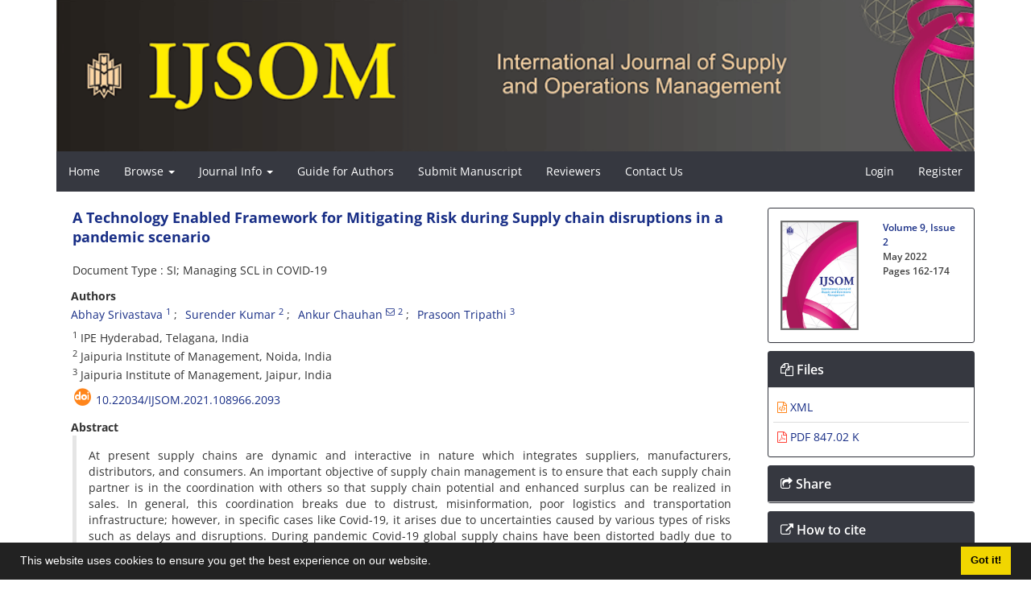

--- FILE ---
content_type: text/html; charset=UTF-8
request_url: http://www.ijsom.com/article_2871.html
body_size: 78343
content:
            <!DOCTYPE html>
<!--[if IE 8]>			<html class="ie ie8"> <![endif]-->
<!--[if IE 9]>			<html class="ie ie9"> <![endif]-->
<!--[if gt IE 9]><!-->	<html> <!--<![endif]-->
	<head>
		<meta charset="utf-8" />
		<title>A Technology Enabled Framework for Mitigating Risk during Supply chain disruptions in a pandemic scenario</title>

		<!-- favicon -->
		<link rel="shortcut icon" type="image/ico" href="./data/ijsom/coversheet/favicon.ico" />

		<!-- mobile settings -->
		<meta name="viewport" content="width=device-width, maximum-scale=1, initial-scale=1, user-scalable=0" />
		<!--[if IE]><meta http-equiv='X-UA-Compatible' content='IE=edge,chrome=1'><![endif]-->

		<!-- user defined metatags -->
					<meta name="keywords" content="Supply Chain Management,Pandemic,Disruption,Risk Mitigation,Multi-Criteria Decision Making" />
					<meta name="description" content="At present supply chains are dynamic and interactive in nature which integrates suppliers, manufacturers, distributors, and consumers. An important objective of supply chain management is to ensure that each supply chain partner is in the coordination with others so that supply chain potential and enhanced surplus can be realized in sales. In general, this coordination breaks due to distrust, misinformation, poor logistics and transportation infrastructure; however, in specific cases like Covid-19, it arises due to uncertainties caused by various types of risks such as delays and disruptions. During pandemic Covid-19 global supply chains have been distorted badly due to multiple lockdowns and country specific decisions to contain the spread of coronavirus. For dealing with such pandemic situation in future, we have learned and proposed some of the strategies from literature and practice that a supply chain manager can think of to minimize supply chain disruptions during a pandemic. These supply chain strategies include Resilience, Outsourcing/Offshoring, Agility, and Digitalization. For helping in decision making to the practitioners, we have applied Best Worst Method (BWM) to evaluate these strategies during pandemic times and found that Digitalization strategy (0.574) has been most differentiating among the proposed four strategies in a pandemic scenario; whereas, Outsourcing/Offshoring strategy is most hampered/ineffective during such times." />
					<meta name="title" content="A Technology Enabled Framework for Mitigating Risk during Supply chain disruptions in a pandemic scenario" />
					<meta name="googlebot" content="NOODP" />
					<meta name="citation_title" content="A Technology Enabled Framework for Mitigating Risk during Supply chain disruptions in a pandemic scenario" />
					<meta name="citation_author" content="Srivastava, Abhay" />
					<meta name="citation_author_institution" content="IPE Hyderabad, Telagana, India" />
					<meta name="citation_author" content="Kumar, Surender" />
					<meta name="citation_author_institution" content="Jaipuria Institute of Management, Noida, India" />
					<meta name="citation_author" content="Chauhan, Ankur" />
					<meta name="citation_author_institution" content="Jaipuria Institute of Management, Noida, India" />
					<meta name="citation_author" content="Tripathi, Prasoon" />
					<meta name="citation_author_institution" content="Jaipuria Institute of Management, Jaipur, India" />
					<meta name="citation_abstract" content="At present supply chains are dynamic and interactive in nature which integrates suppliers, manufacturers, distributors, and consumers. An important objective of supply chain management is to ensure that each supply chain partner is in the coordination with others so that supply chain potential and enhanced surplus can be realized in sales. In general, this coordination breaks due to distrust, misinformation, poor logistics and transportation infrastructure; however, in specific cases like Covid-19, it arises due to uncertainties caused by various types of risks such as delays and disruptions. During pandemic Covid-19 global supply chains have been distorted badly due to multiple lockdowns and country specific decisions to contain the spread of coronavirus. For dealing with such pandemic situation in future, we have learned and proposed some of the strategies from literature and practice that a supply chain manager can think of to minimize supply chain disruptions during a pandemic. These supply chain strategies include Resilience, Outsourcing/Offshoring, Agility, and Digitalization. For helping in decision making to the practitioners, we have applied Best Worst Method (BWM) to evaluate these strategies during pandemic times and found that Digitalization strategy (0.574) has been most differentiating among the proposed four strategies in a pandemic scenario; whereas, Outsourcing/Offshoring strategy is most hampered/ineffective during such times." />
					<meta name="citation_id" content="2871" />
					<meta name="citation_publication_date" content="2022/05/01" />
					<meta name="citation_date" content="2022-05-01" />
					<meta name="citation_journal_title" content="International Journal of Supply and Operations Management" />
					<meta name="citation_issn" content="2383-1359" />
					<meta name="citation_volume" content="9" />
					<meta name="citation_issue" content="2" />
					<meta name="citation_firstpage" content="162" />
					<meta name="citation_lastpage" content="174" />
					<meta name="citation_publisher" content="Kharazmi University" />
					<meta name="citation_doi" content="10.22034/ijsom.2021.108966.2093" />
					<meta name="DC.Identifier" content="10.22034/ijsom.2021.108966.2093" />
					<meta name="citation_abstract_html_url" content="http://www.ijsom.com/article_2871.html" />
					<meta name="citation_pdf_url" content="http://www.ijsom.com/article_2871_3a270b4b9e317c2efebfbe1951eb2bef.pdf" />
					<meta name="DC.Title" content="A Technology Enabled Framework for Mitigating Risk during Supply chain disruptions in a pandemic scenario" />
					<meta name="DC.Source" content="International Journal of Supply and Operations Management" />
					<meta name="DC.Date" content="01/05/2022" />
					<meta name="DC.Date.issued" content="2022-05-01" />
					<meta name="DC.Format" content="application/pdf" />
					<meta name="DC.Contributor" content="Srivastava, Abhay" />
					<meta name="DC.Contributor" content="Kumar, Surender" />
					<meta name="DC.Contributor" content="Chauhan, Ankur" />
					<meta name="DC.Contributor" content="Tripathi, Prasoon" />
					<meta name="og:title" content="A Technology Enabled Framework for Mitigating Risk during Supply chain disruptions in a pandemic scenario" />
					<meta name="og:description" content="At present supply chains are dynamic and interactive in nature which integrates suppliers, manufacturers, distributors, and consumers. An important objective of supply chain management is to ensure that each supply chain partner is in the coordination with others so that supply chain potential and enhanced surplus can be realized in sales. In general, this coordination breaks due to distrust, misinformation, poor logistics and transportation infrastructure; however, in specific cases like Covid-19, it arises due to uncertainties caused by various types of risks such as delays and disruptions. During pandemic Covid-19 global supply chains have been distorted badly due to multiple lockdowns and country specific decisions to contain the spread of coronavirus. For dealing with such pandemic situation in future, we have learned and proposed some of the strategies from literature and practice that a supply chain manager can think of to minimize supply chain disruptions during a pandemic. These supply chain strategies include Resilience, Outsourcing/Offshoring, Agility, and Digitalization. For helping in decision making to the practitioners, we have applied Best Worst Method (BWM) to evaluate these strategies during pandemic times and found that Digitalization strategy (0.574) has been most differentiating among the proposed four strategies in a pandemic scenario; whereas, Outsourcing/Offshoring strategy is most hampered/ineffective during such times." />
					<meta name="og:url" content="http://www.ijsom.com/article_2871.html" />
		
		<!-- WEB FONTS : use %7C instead of | (pipe) -->
		<link href="./themes/base/front/assets/css/social-icon-font.css" rel="stylesheet" type="text/css" />

		<!-- CORE CSS -->
		<link href="./themes/base/front/assets/plugins/bootstrap/css/bootstrap.min.css?v=0.02" rel="stylesheet" type="text/css" />
		<link href="./themes/old/front/assets/css/header.css?v=0.05" rel="stylesheet" type="text/css" />
		<link href="./themes/old/front/assets/css/footer.css" rel="stylesheet" type="text/css" />
		<link href="./inc/css/essentials.css?v=0.2" rel="stylesheet" type="text/css" />
		<link href="./inc/css/cookieconsent.min.css" rel="stylesheet" type="text/css" />
		<link href="./inc/css/print.css" rel="stylesheet" type="text/css" media="print"/>
		<!-- RTL CSS -->
		
					<link href="./themes/base/front/assets/plugins/bootstrap/css/bootstrap-ltr.min.css" rel="stylesheet" type="text/css"  />
			<link href=" ./themes/base/front/assets/css/gfonts-OpenSans.css" rel="stylesheet" type="text/css" />
				<link href="./themes/old/front/assets/css/accordian.css" rel="stylesheet" type="text/css" />
		<link href="./themes/base/front/assets/css/academicons.min.css" rel="stylesheet" type="text/css" />


		<!-- user defined metatags-->
		<meta name="google-site-verification" content="UlbWpwabckk_wTgRmzoJCVPEYKnomtCLcftujpXdou4" />		<link href="./data/ijsom/coversheet/stl_front.css?v=0.31" rel="stylesheet" type="text/css" />
		<link href="./data/ijsom/coversheet/stl.css" rel="stylesheet" type="text/css" />
		
		<!-- Feed-->
		<link rel="alternate" type="application/rss+xml" title="RSS feed" href="ju.rss" />
		<script type="text/javascript" src="./themes/base/front/assets/plugins/jquery/jquery.min.js?v=0.5"></script>
		<script type="text/javascript" src="./inc/js/common.js?v=0.1"></script>
		<script type="text/javascript" src="./inc/js/jquery/cookieconsent.min.js"></script>
		

		<!-- Extra Style Scripts -->
		
		<!-- Extra Script Scripts -->
									<script src="inc/js/article.js?v=0.31" type="text/javascript" ></script>
						</head>
	<body class="ltr len">
		<div class="container" id="header">
			<div class="row">
				<div class="col-xs-12 text-center">
								<img src="./data/ijsom/coversheet/head_en.jpg" class="img-responsive text-center" style="display:-webkit-inline-box; width: 100%;" >
								</div>
			</div>
		</div>

		<div class="container">
		<div class="row">

			<div class="col-xs-12 col-lg-12  col-md-12 text-center">
			<nav class="navbar navbar-default noborder nomargin noradius" role="navigation">
            <div class="container-fluid nopadding" >
              <div class="navbar-header" style="background: #FFFFFF;">
                <button type="button" class="navbar-toggle" data-toggle="collapse" data-target="#bs-example-navbar-collapse-1">
                  <span class="sr-only">Toggle navigation</span>
                  <span class="icon-bar"></span>
                  <span class="icon-bar"></span>
                  <span class="icon-bar"></span>
                </button>
                <!-- <a class="navbar-brand" href="#">Brand</a> -->
              </div>

              <!-- Collect the nav links, forms, and other content for toggling -->
              <div class="collapse navbar-collapse nopadding" id="bs-example-navbar-collapse-1">
                <ul class="nav navbar-nav">
								<li><a href="././"> Home</a></li>
							<li class="dropdown">
                    <a href="" class="dropdown-toggle" data-toggle="dropdown">Browse <b class="caret"></b></a>
                    <ul class="dropdown-menu">
											<li><a href="./?_action=current">Current Issue</a></li>
					<li class="divider margin-bottom-6 margin-top-6"></li>						<li><a href="./browse?_action=issue">By Issue</a></li>
					<li class="divider margin-bottom-6 margin-top-6"></li>						<li><a href="./browse?_action=author">By Author</a></li>
					<li class="divider margin-bottom-6 margin-top-6"></li>						<li><a href="./browse?_action=subject">By Subject</a></li>
					<li class="divider margin-bottom-6 margin-top-6"></li>						<li><a href="./author.index">Author Index</a></li>
					<li class="divider margin-bottom-6 margin-top-6"></li>						<li><a href="./keyword.index">Keyword Index</a></li>
					                    </ul>
				</li>
							<li class="dropdown">
                    <a href="" class="dropdown-toggle" data-toggle="dropdown">Journal Info <b class="caret"></b></a>
                    <ul class="dropdown-menu">
											<li><a href="./journal/about">About Journal</a></li>
					<li class="divider margin-bottom-6 margin-top-6"></li>						<li><a href="./journal/aim_scope">Aims and Scope</a></li>
					<li class="divider margin-bottom-6 margin-top-6"></li>						<li><a href="./journal/editorial.board">Editorial Board</a></li>
					<li class="divider margin-bottom-6 margin-top-6"></li>						<li><a href="./journal/process?ethics">Publication Ethics</a></li>
					<li class="divider margin-bottom-6 margin-top-6"></li>						<li><a href="./journal/indexing">Indexing and Abstracting</a></li>
					<li class="divider margin-bottom-6 margin-top-6"></li>						<li><a href="./journal/links">Related Links</a></li>
					<li class="divider margin-bottom-6 margin-top-6"></li>						<li><a href="./journal/faq">FAQ</a></li>
					<li class="divider margin-bottom-6 margin-top-6"></li>						<li><a href="./journal/process">Peer Review Process</a></li>
					<li class="divider margin-bottom-6 margin-top-6"></li>						<li><a href="./journal/metrics">Journal Metrics</a></li>
					<li class="divider margin-bottom-6 margin-top-6"></li>						<li><a href="./news">News</a></li>
					                    </ul>
				</li>
							<li><a href="./journal/authors.note"> Guide for Authors</a></li>
							<li><a href="./author"> Submit Manuscript</a></li>
							<li><a href="./reviewer?_action=info"> Reviewers</a></li>
							<li><a href="./journal/contact.us"> Contact Us</a></li>
						</ul>
			<ul class="nav navbar-nav navbar-right nomargin">
				                	<li><a href="./contacts">Login</a></li>
                	<li><a href="./contacts?_action=signup">Register</a></li>
                				</ul>
              </div>
              <!-- /.navbar-collapse -->
            </div>
            <!-- /.container-fluid -->
          </nav>
			</div>
		</div>
	</div>
	<!--  MAIN SECTION -->

	<div class="container" >
	<div id="dv_main_cnt">



 <section class="no-cover-box">

        <div class="row">

            <!-- CENTER -->
            <div class="col-lg-9 col-md-9 col-sm-8" id="dv_artcl">

                <!-- Current Issue -->
                <div>
                <h1 class="margin-bottom-20 size-18 ltr"><span class="article_title bold"> <a href="./article_2871_3a270b4b9e317c2efebfbe1951eb2bef.pdf" target="_blank">A Technology Enabled Framework for Mitigating Risk during Supply chain disruptions in a pandemic scenario</a></span></h1>
                    <div>
                        
                        
                            <div class="margin-bottom-3">
                                                            </div>

                                                            <p class="margin-bottom-3">Document Type : SI; Managing SCL in COVID-19</p>
                            
                        
                                                    <p class="padding-0" style="margin:12px -2px 0 -2px"><strong>Authors</strong></p>

                            <ul class="list-inline list-inline-seprator margin-bottom-6 ltr">
                                                                    <li class="padding-3">
                                        <a href="./?_action=article&amp;au=124321&amp;_au=Abhay++Srivastava">Abhay  Srivastava</a>

                                        
                                        
                                                                                    <sup><a href="#aff1" >1</a></sup>                                                                            </li>
                                                                    <li class="padding-3">
                                        <a href="./?_action=article&amp;au=124322&amp;_au=Surender++Kumar">Surender  Kumar</a>

                                        
                                        
                                                                                    <sup><a href="#aff2" >2</a></sup>                                                                            </li>
                                                                    <li class="padding-3">
                                        <a href="./?_action=article&amp;au=124247&amp;_au=Ankur++Chauhan">Ankur  Chauhan</a>

                                                                                    <sup><a href="mailto:chauhan.ankur29@gmail.com" data-toggle="tooltip" data-placement="bottom" title="Email to Corresponding Author"><i class="fa fa-envelope-o" ></i></a></sup>
                                        
                                        
                                                                                    <sup><a href="#aff2" >2</a></sup>                                                                            </li>
                                                                    <li class="padding-3">
                                        <a href="./?_action=article&amp;au=124323&amp;_au=Prasoon++Tripathi">Prasoon  Tripathi</a>

                                        
                                        
                                                                                    <sup><a href="#aff3" >3</a></sup>                                                                            </li>
                                                            </ul>

                                                            <p class="margin-bottom-3 ltr" id="aff1">
                                                                            <sup>1</sup>
                                                                        IPE Hyderabad, Telagana, India                                </p>
                                                            <p class="margin-bottom-3 ltr" id="aff2">
                                                                            <sup>2</sup>
                                                                        Jaipuria Institute of Management, Noida, India                                </p>
                                                            <p class="margin-bottom-3 ltr" id="aff3">
                                                                            <sup>3</sup>
                                                                        Jaipuria Institute of Management, Jaipur, India                                </p>
                            
                                                                            <div class="margin-bottom-3 ltr" id="ar_doi" title="DOI"><i class="ai ai-doi size-25 text-orange"></i> <span dir="ltr"><a href="https://dx.doi.org/10.22034/ijsom.2021.108966.2093">10.22034/ijsom.2021.108966.2093</a></span></div>
                        
                        
                            <p  style="margin:12px -2px 0 -2px"><strong>Abstract</strong></p>
                            <div class="padding_abstract justify ltr">At present supply chains are dynamic and interactive in nature which integrates suppliers, manufacturers, distributors, and consumers. An important objective of supply chain management is to ensure that each supply chain partner is in the coordination with others so that supply chain potential and enhanced surplus can be realized in sales. In general, this coordination breaks due to distrust, misinformation, poor logistics and transportation infrastructure; however, in specific cases like Covid-19, it arises due to uncertainties caused by various types of risks such as delays and disruptions. During pandemic Covid-19 global supply chains have been distorted badly due to multiple lockdowns and country specific decisions to contain the spread of coronavirus. For dealing with such pandemic situation in future, we have learned and proposed some of the strategies from literature and practice that a supply chain manager can think of to minimize supply chain disruptions during a pandemic. These supply chain strategies include Resilience, Outsourcing/Offshoring, Agility, and Digitalization. For helping in decision making to the practitioners, we have applied Best Worst Method (BWM) to evaluate these strategies during pandemic times and found that Digitalization strategy (0.574) has been most differentiating among the proposed four strategies in a pandemic scenario; whereas, Outsourcing/Offshoring strategy is most hampered/ineffective during such times.</div>

                        
                        
                        
                                                    <p class="padding-0" style="margin:12px -2px 0 -2px"><strong>Keywords</strong></p>

                            <ul class="block list-inline list-inline-seprator margin-bottom-6 ltr">
                                                                    <li class="padding-3">
                                        <a class="tag_a" href="./?_action=article&amp;kw=102141&amp;_kw=Supply+Chain+Management" >Supply Chain Management</a>
                                    </li>
                                                                    <li class="padding-3">
                                        <a class="tag_a" href="./?_action=article&amp;kw=106277&amp;_kw=Pandemic" >Pandemic</a>
                                    </li>
                                                                    <li class="padding-3">
                                        <a class="tag_a" href="./?_action=article&amp;kw=106278&amp;_kw=Disruption" >Disruption</a>
                                    </li>
                                                                    <li class="padding-3">
                                        <a class="tag_a" href="./?_action=article&amp;kw=106279&amp;_kw=Risk+Mitigation" >Risk Mitigation</a>
                                    </li>
                                                                    <li class="padding-3">
                                        <a class="tag_a" href="./?_action=article&amp;kw=106211&amp;_kw=Multi-Criteria+Decision+Making" >Multi-Criteria Decision Making</a>
                                    </li>
                                                            </ul>
                        
                                            </div>

                    <hr>

                    
                    
                    
                                                                                    

                                        	<div class="page_break"></div>
            			<div class="panel">
                            <div class="panel-heading card-header">
                                <h4 class="panel-title ">
                                    <a  data-toggle="collapse" data-parent="#accordions" href="#collapsesRef"><i class="fa fa-plus"></i> References</a>
                                </h4>
                            </div>
                            <div id="collapsesRef" class="panel-collapse collapse">
                                <div class="panel-body justify">
                                                                        <div class="padding-3 margin-top-3 ltr justify">Abadi, F., Sahebi, I., Arab, A., Alavi, A., and Karachi, H. (2018). Application of best-worst method in evaluation of medical tourism development strategy. <em>Decision Science Letters</em>, Vol. <em>7</em>(1), pp. 77-86.
</div>                                                                                                                <div class="padding-3 margin-top-3 ltr justify">Ahmad, W. N. K. W., Rezaei, J., Sadaghiani, S., and Tavasszy, L. A. (2017). Evaluation of the external forces affecting the sustainability of oil and gas supply chain using Best Worst Method. <em>Journal of Cleaner Production</em>, Vol. 153, pp.242-252.
</div>                                                                                                                <div class="padding-3 margin-top-3 ltr justify">Ahmadi, H.B., Kusi-Sarpong, S. and Rezaei, J. (2017). Assessing the social sustainability of supply chains using Best-Worst Method, <em>Resources</em>, <em>Conservation and Recycling</em>, Vol. 126, pp. 99-106.
</div>                                                                                                                <div class="padding-3 margin-top-3 ltr justify">Akter S, Wamba SF, Gunasekaran A, Dubey R, Childe SJ (2016) How to improve firm performance using big data analytics capability and business strategy alignment? <em>International Journal of Production Economics</em>, Vol. 182, pp.113&ndash;131.
</div>                                                                                                                <div class="padding-3 margin-top-3 ltr justify">Askarifar, K., Motaffef, Z., and Aazaami, S. (2018). An investment development framework in Iran's seashores using TOPSIS and best-worst multi-criteria decision making methods. <em>Decision Science, Letters</em>, Vol. <em>7</em>(1), pp. 55-64.
</div>                                                                                                                <div class="padding-3 margin-top-3 ltr justify">Baghalian, A., Rezapour, S., and Farahani, R. Z. (2013). Robust supply chain network design with service level against disruption and demand uncertainties: A real-life case. <em>European Journal of Operational Research</em>, Vol. 227(1), pp. 199-215..
</div>                                                                                                                <div class="padding-3 margin-top-3 ltr justify">Beske, P., Land, A., and Seuring, S. (2014). Sustainable supply chain management practices and dynamic capabilities in the food industry: A critical analysis of the literature. <em>International Journal of Production Economics</em>, Vol. 152, pp. 131-143.
</div>                                                                                                                <div class="padding-3 margin-top-3 ltr justify">Bhattacharya, S. (2020), Dealing with global supply chain breaks, Business Times (Singapore), 11-11. Research Collection Lee Kong Chian School of Business, Available at: https://ink.library.smu.edu.sg/lkcsb_research/6562.
</div>                                                                                                                <div class="padding-3 margin-top-3 ltr justify">Biswas S, Sen J (2016) A Proposed Architecture for Big Data Driven Supply Chain Analytics. <em>International Journal of Supply Chain Management</em>, pp.1&ndash;24.
</div>                                                                                                                <div class="padding-3 margin-top-3 ltr justify">Bradenburg, M., Govindan, K., Sarkis, J., and Seuring, S. (2014). Quantitative models for sustainable supply chain management: Developments and directions. European Journal of Operational Research, Vol. 233(2), pp. 299-312.
</div>                                                                                                                <div class="padding-3 margin-top-3 ltr justify">Cao, E., Wan, C., and Lai, M. (2013). Coordination of a supply chain with one manufacturer and multiple competing retailers under simultaneous demand and cost disruptions, <em>International Journal of Production Economics</em>, Vol. 141(1), pp. 425- 433.
</div>                                                                                                                <div class="padding-3 margin-top-3 ltr justify">Chauhan, A., Kaur, H., Yadav, S., and Jakhar, S. K. (2020). A hybrid model for investigating and selecting a sustainable supply chain for agri-produce in India.&nbsp;<em>Annals of Operations Research</em>,&nbsp;Vol. 290(1), pp. 621-642.
</div>                                                                                                                <div class="padding-3 margin-top-3 ltr justify">Chopra, S. and M.S. Sodhi (2014) &ldquo;Reducing the Risk of Supply Chain Disruptions&rdquo; <em>MIT Sloan Management Review</em> Spring, pp. 73-80.
</div>                                                                                                                <div class="padding-3 margin-top-3 ltr justify">Christopher, M. (2016) Logistics and Supply Chain Management (5th Edition) Pearson.
</div>                                                                                                                <div class="padding-3 margin-top-3 ltr justify">Christopher, M. and Holweg, M. (2011) &ldquo;Supply Chain 2.0: Managing Supply Chains in the Era of Turbulence&rdquo; <em>International Journal of Physical Distribution and Logistics Management, </em>Vol. 41(1), pp 63-82.
</div>                                                                                                                <div class="padding-3 margin-top-3 ltr justify">Christopher, M. and Peck, H (2004) &ldquo;Building the Resilient Supply Chain&rdquo;, <em>International Journal of Logistics Management, </em>Vol. 15(2), pp. 1-13.
</div>                                                                                                                <div class="padding-3 margin-top-3 ltr justify">Dubey, R., Gunasekaran, A., and Childe, S. J. (2015). The design of a responsive sustainable supply chain network under uncertainty. <em>International Journal of Advanced Manufacturing Technology</em>, 80(1&ndash;4), pp. 427&ndash;445.
</div>                                                                                                                <div class="padding-3 margin-top-3 ltr justify">Faisal, M.N., Banwet, D.K. and Shankar, R. (2006), ―Mapping supply chains on risk and customer sensitivity dimensions‖, <em>Industrial Management &amp; Data Systems</em>, Vol. 106(5-6), pp. 878-95.
</div>                                                                                                                <div class="padding-3 margin-top-3 ltr justify">Fan H, Cheng TCE, Li G, Lee PKC (2016) The Effectiveness of Supply Chain Risk Information Processing Capability: An Information Processing Perspective. IEEE <em>Transactions on Engineering Management, </em>Vol. 63(4), pp. 414&ndash;425.
</div>                                                                                                                <div class="padding-3 margin-top-3 ltr justify">Fan H, Li G, Sun H, Cheng T (2017). An information processing perspective on supply chain risk management: Antecedents, mechanism, and consequences. <em>International Journal of Production Economics, </em>Vol. 185, pp. 63&ndash;75.
</div>                                                                                                                <div class="padding-3 margin-top-3 ltr justify">Fine, C.H. Clock Speed: Wining industry control in the age of temporary advantage. Reading, M.A: Perseus Books, 1998.
</div>                                                                                                                <div class="padding-3 margin-top-3 ltr justify">Ghaffari, S., Arab, A., Nafari, J., and Manteghi, M. (2017). Investigation and evaluation of key success factors in technological innovation development based on BWM. <em>Decision Science Letters</em>, Vol. 6(3), pp. 295-306.
</div>                                                                                                                <div class="padding-3 margin-top-3 ltr justify">Ghosh D (2015) Big Data in Logistics and Supply Chain Management - A rethinking step. 2015 <em>International Symposium on Advanced Computing and Communication</em> (lSACC ).
</div>                                                                                                                <div class="padding-3 margin-top-3 ltr justify">Goh RSM, Wang Z, Yin X, Fu X, Ponnambalam L, Lu S, Li X (2013) Risk Visibility Supply chain visualization with risk management and real-time monitoring. In: IEEE <em>International Conference on Automation Science and Engineering (CASE),</em> 2013: 17 - 20 Aug. 2013, Madison, WI, USA. IEEE, Piscataway, NJ, pp. 207&ndash;212.
</div>                                                                                                                <div class="padding-3 margin-top-3 ltr justify">G&uuml;ller M, Koc E, Hegmanns T, Henke M, Noche B (2015) A Simulation-based Decision Support Framework for the Real-time Supply Chain Risk Management. <em>International Journal of Advanced Logistics</em>, Vol. 4(1), pp.17&ndash;26.
</div>                                                                                                                <div class="padding-3 margin-top-3 ltr justify">Gurumurthy, A., Soni, G., Prakash, S. and Badhotiya, G. K. (2013), Review on Supply Chain Management Research: An Indian Perspective<em>‖, IIM Kozhikode Society &amp; Management Review</em>, Vol. 2(1), pp. 1-19.
</div>                                                                                                                <div class="padding-3 margin-top-3 ltr justify">Haren, P., and Simchi-Levi, D. (2020). &lsquo;How Coronavirus could impact the global supply chain by mid-March&rsquo;<em>. Harvard Business Review</em>. Retrieved May 13, 2020, from https://hbr.org/2020/ 02/how-coronavirus-could-impact-the-global-supply-chain-bymid-march.
</div>                                                                                                                <div class="padding-3 margin-top-3 ltr justify">Hillman M, Keltz H (2007) Managing Risk in the Supply Chain - A Quantitative Study. http://www.scrlc.com/articles/AMR Managing Risk.pdf. Accessed 27 December 2016.
</div>                                                                                                                <div class="padding-3 margin-top-3 ltr justify">Ho W, Zheng T, Yildiz H, Talluri S (2015) Supply chain risk management: a literature review. <em>International Journal of Production Research</em>, Vol. 53(16), pp. 5031&ndash;5069.
</div>                                                                                                                <div class="padding-3 margin-top-3 ltr justify">Hopkin, P. (2014). Fundamentals of risk management: Understanding, evaluating and implementing effective risk management. London, UK: Kogan Page.
</div>                                                                                                                <div class="padding-3 margin-top-3 ltr justify">Ittmann HW (2015). The impact of big data and business analytics on supply chain management. <em>Journal of Transport and Supply Chain Management</em>, Vol. 9(1), pp. 1-9.
</div>                                                                                                                <div class="padding-3 margin-top-3 ltr justify">Ivanov D (2019) Disruption tails and revival policies: a simulation analysis of supply chain design and production-ordering systems in the recovery and post-disruption periods. Comput Ind Eng, Vol. 127:558&ndash;570. https ://doi.org/10.1016/j.cie.2018.10.043.
</div>                                                                                                                <div class="padding-3 margin-top-3 ltr justify">Ivanov D (2020).&nbsp; Predicting the impacts of epidemic outbreaks on global supply chains: a simulation-based analysis on the coronavirus outbreak (COVID-19/SARS-CoV-2) case. Transp Res Part E. https ://doi.org/10.1016/j.tre.2020.10192 2.
</div>                                                                                                                <div class="padding-3 margin-top-3 ltr justify">Ivanov D, Dolgui A (2020) Viability of intertwined supply networks: extending the supply chain resilience angles towards survivability. A position paper motivated by COVID-19 outbreak. <em>International Journal of Production Research</em>. https ://doi.org/10.1080/00207 543.2020.17507 27.
</div>                                                                                                                <div class="padding-3 margin-top-3 ltr justify">Ivanov, D. (2019). Disruption tails and revival policies: A simulation analysis of supply chain design and production-ordering systems in the recovery and post-disruption periods. Computers &amp; Industrial Engineering, Vol. 127, pp. 558&ndash;570.
</div>                                                                                                                <div class="padding-3 margin-top-3 ltr justify">Ivanov, D. (2020). Viable supply chain model: integrating agility, resilience and sustainability perspectives. Lessons from and thinking beyond the COVID-19 pandemic. Annals of Operations Research. https://doi.org/10.1007/s10479-020-03640-6.
</div>                                                                                                                <div class="padding-3 margin-top-3 ltr justify">Ji, G., C. Zhu. (2008). Study on supply chain disruption risk management strategies and model, in Proceedings of the IEEE 2008 <em>International Conference on Service Systems and service management</em>, June 30-July 2, Melbourne, Australia.
</div>                                                                                                                <div class="padding-3 margin-top-3 ltr justify">Johnson, M.E., (2001). Learning from toys: lessons in managing supply chain risk from the toy industry‖, <em>California Management Review</em>, Vol. 43(3), pp. 106&ndash;124.
</div>                                                                                                                <div class="padding-3 margin-top-3 ltr justify">Juttner, U., H. Peck and Christopher, M. (2003) &ldquo;Supply Chain Risk Management: Outlining an agenda for future research&rdquo; <em>International Journal of Logistics: Research Applications </em>Vol. 15(2), pp. 197-210.
</div>                                                                                                                <div class="padding-3 margin-top-3 ltr justify">Kaplan, R. S., and Mikes, A. (2012). Managing risks: A new framework. <em>Harvard Business Review, 90</em>(6). Kar, A.K., (2010). Risk in supply chain management. http:// business-fundas.com/2010/riskin-supply-chain-management.
</div>                                                                                                                <div class="padding-3 margin-top-3 ltr justify">Kırılmaz O, Erol S (2017). A proactive approach to supply chain risk management: Shifting orders among suppliers to mitigate the supply side risks. <em>Journal of Purchasing and Supply Management, </em>Vol. 23(1), pp. 54&ndash;65.
</div>                                                                                                                <div class="padding-3 margin-top-3 ltr justify">Kleindorfer, P.R., G.H. Saad. (2005) Managing disruption risks in supply chains. <em>Production and Operations Management</em>, Vol. 14(1), pp. 53-68.
</div>                                                                                                                <div class="padding-3 margin-top-3 ltr justify">Manuj, I., J. Mentzer.( 2008). Global supply chain risk management strategies. <em>International Journal of Physical Distribution &amp; Logistics Management</em>, Vol. 38(3), pp. 192-223.
</div>                                                                                                                <div class="padding-3 margin-top-3 ltr justify">Micheli, G.J., Mogre, R. and Perego, A., (2014). How to choose mitigation measures for supply chain risks. <em>International Journal of Production Research</em>, Vol. 52(1), pp. 117-129.
</div>                                                                                                                <div class="padding-3 margin-top-3 ltr justify">Mou, Q., Xu, Z., and Liao, H. (2016). An intuitionistic fuzzy multiplicative best-worst method for multicriteria group decision making. <em>Information Sciences</em>, Vol. 374, pp. 224-239.
</div>                                                                                                                <div class="padding-3 margin-top-3 ltr justify">Niesen T, Houy C, Fettke P, Loos P (2016) Towards an Integrative Big Data Analysis Framework for Data-Driven Risk Management in Industry 4.0. In: 2016 49th Hawaii <em>International Conference on System Sciences (HICSS)</em>, pp. 5065&ndash;5074.
</div>                                                                                                                <div class="padding-3 margin-top-3 ltr justify">Norrman A, Jansson U (2004) Ericsson&rsquo;s proactive supply chain risk management approach after a serious sub-supplier accident. <em>International Journal of Physical Distribution &amp; Logistics Management</em>, Vol. 34(5), pp. 434&ndash;456.
</div>                                                                                                                <div class="padding-3 margin-top-3 ltr justify">Peck, H. (2005). Drivers of supply chain vulnerability: an integrated framework. <em>International Journal of Physical Distribution &amp; Logistics Management</em>, Vol. 35(4), pp. 210-232.
</div>                                                                                                                <div class="padding-3 margin-top-3 ltr justify">Pickett, C.B. (2003). Strategies for maximizing supply chain resilience: Learning from the past to prepare for the future. MSc Thesis. Master of Engineering in Logistics, Engineering Systems Division, Massachusetts Institute of Technology. Boston.
</div>                                                                                                                <div class="padding-3 margin-top-3 ltr justify">Pickett, C.B. (2006). Prepare for supply chain disruptions before they hit. <em>Logistics Today</em>, Vol. 47(6), pp. 22-25.
</div>                                                                                                                <div class="padding-3 margin-top-3 ltr justify">Ren, J. (2018). Technology selection for ballast water treatment by multi-stakeholders: a multi-attribute decision analysis approach based on the combined weights and extension theory, <em>Chemosphere</em>, Vol. 191, pp. 747-760.
</div>                                                                                                                <div class="padding-3 margin-top-3 ltr justify">Ren, J., Liang, H., and Chan, F. T. (2017). Urban sewage sludge, sustainability, and transition for Eco-City: Multi-criteria sustainability assessment of technologies based on best-worst method. <em>Technological Forecasting and Social Change</em>, Vol. 116, pp. 29-39.
</div>                                                                                                                <div class="padding-3 margin-top-3 ltr justify">Rezaei, J., (2015). Best-worst multi-criteria decision-making method, <em>Omega</em>, Vol. 53, pp. 49-57.
</div>                                                                                                                <div class="padding-3 margin-top-3 ltr justify">Rezaei, J., (2016). Best-worst multi-criteria decision-making method: some properties and a linear model, <em>Omega</em>, Vol. 64, pp. 126-130.
</div>                                                                                                                <div class="padding-3 margin-top-3 ltr justify">Rezaei, J., Fahim, P.B., Tavasszy, L., (2014). Supplier selection in the airline retail industry using a funnel methodology: conjunctive screening method and fuzzy AHP<em>. Expert System Application</em>, Vol. 41(18), pp. 8165-8179.
</div>                                                                                                                <div class="padding-3 margin-top-3 ltr justify">Rice, B. and Caniato, F., Supply chain response to terrorism: creating resilient and secure supply chains. Supply Chain Response to Terrorism Project Interim Report, MIT Centre for Transportation and Logistics, MIT, MA, 2003.
</div>                                                                                                                <div class="padding-3 margin-top-3 ltr justify">Ritchie, B., C. Brindley. 2007. Supply chain risk management and performance. A guiding framework for future development<em>, International Journal of Operations &amp; Production Management,</em> Vol. 27(3), pp. 303-322.
</div>                                                                                                                <div class="padding-3 margin-top-3 ltr justify">Sahebi, I.G., Arab, A. and Moghadam, M.R.S. (2017). Analyzing the barriers to humanitarian supply chain management: a case study of the Tehran Red Crescent societies, <em>International Journal of Disaster Risk Reduction</em>, Vol. 24, pp.232-241.
</div>                                                                                                                <div class="padding-3 margin-top-3 ltr justify">Salimi, N. and Rezaei, J. (2016). Measuring efficiency of university-industry PhD projects using Best-Worst Method, S<em>cientometrics</em>, Vol. 109(3), pp.1911-1938.
</div>                                                                                                                <div class="padding-3 margin-top-3 ltr justify">Salimi, N. and Rezaei, J. (2018). Evaluating firms&rsquo; R&amp;D performance using Best-Worst Method, <em>Evaluation and Program Planning</em>, Vol. 66, pp.147-155.
</div>                                                                                                                <div class="padding-3 margin-top-3 ltr justify">Salimi, N., and Rezaei, J. (2018). Evaluating firms&rsquo; R&amp;D performance using best worst method. <em>Evaluation and program planning</em>, Vol. 66, pp. 147-155.
</div>                                                                                                                <div class="padding-3 margin-top-3 ltr justify">Salo, A.A. and H&auml;m&auml;l&auml;inen, R.P. (1997), &ldquo;On the measurement of preferences in the analytic hierarchy process&rdquo;, Journal of Multi-Criteria Decision Analysis, Vol. 6(6), pp. 309-319.
</div>                                                                                                                <div class="padding-3 margin-top-3 ltr justify">Scholten K, Sharkey-Scott P, Fynes B (2014) Mitigation processes&mdash;antecedents for building supply chain resilience. <em>Supply Chain Management</em>, Vol. 19(2), pp. 211&ndash;228.
</div>                                                                                                                <div class="padding-3 margin-top-3 ltr justify">Schr&ouml;der M, Indorf M, Kersten W (2014) Industry 4.0 and its Impact on Supply Chain Risk Management. In: Kabashkin IV, Yatskiv IV (eds) Proceedings of the 14th International Conference "Reliability and Statistics in Transportation and Communication" (RelStat'14), pp. 114&ndash;125.
</div>                                                                                                                <div class="padding-3 margin-top-3 ltr justify">Serrai, W., Abdelli, A., Mokdad, L., and Hammal, Y. (2017). Towards an efficient and a more accurate web service selection using MCDM methods. <em>Journal of Computational Science</em>, Vol. 22, pp. 253-267.
</div>                                                                                                                <div class="padding-3 margin-top-3 ltr justify">Sheffi Y (2005) Supply chain strategy&mdash;building a resilient supply chain<em>. Harvard Business Review, </em>Vol. 1(8), pp.1&ndash;4.
</div>                                                                                                                <div class="padding-3 margin-top-3 ltr justify">Sheffi, Y. and J.B. Rice (2005) &ldquo;A Supply Chain View of the Resilient Enterprise&rdquo; <em>MIT Sloan Management Review </em>Vol. 47(1), pp. 41-48.
</div>                                                                                                                <div class="padding-3 margin-top-3 ltr justify">Sheu, J. B., and Kundu, T. (2018). Forecasting time-varying logistics distribution flows in the One Belt-One Road strategic context. Transportation Research Part E: Logistics and Transportation Review, Vol. 117, pp. 5-22.
</div>                                                                                                                <div class="padding-3 margin-top-3 ltr justify">Skipper, JB, Hanna, JB (2009) Minimizing supply chain disruption risk through enhanced flexibility. <em>International Journal</em><em> of Physical Distribution &amp; Logistics Management</em>, Vol. 39(5), pp. 404&ndash;427.
</div>                                                                                                                <div class="padding-3 margin-top-3 ltr justify">Stecke, K.E., S. Kumar. (2006). Sources of supply chain disruptions. Factors that breed vulnerability, and mitigating strategies. School of Management, University of Texas, Dallas. Retrieved January 13, 2009, http://som.utdallas.edu/ centers/ c4isn/documents/ SOM200674...Strategies.pdf.
</div>                                                                                                                <div class="padding-3 margin-top-3 ltr justify">Svensson, G.A., 2000. Conceptual framework for the analysis of vulnerability in supply chains<em>. International Journal of Physical Distribution and Logistics Management</em>, Vol. 30(9), pp.731&ndash;749.
</div>                                                                                                                <div class="padding-3 margin-top-3 ltr justify">Tang, C. (2006). Perspectives in supply chain risk management. <em>International Journal of Production Economics, </em>Vol. 103(2), pp. 451-488.
</div>                                                                                                                <div class="padding-3 margin-top-3 ltr justify">Tang, C. (2006). Robust strategies for mitigating supply chain disruptions<em>. International Journal of Logistics: Research and Applications</em>, Vol. 9(1), pp. 33-45.
</div>                                                                                                                <div class="padding-3 margin-top-3 ltr justify">Terrados, J., Almonacid, G., and PeRez-Higueras, P. (2009). Proposal for a combined methodology for renewable energy planning. Application to a Spanish region. <em>Renewable and Sustainable Energy, Reviews</em>, Vol. 13(8), pp. 2022-2030.
</div>                                                                                                                <div class="padding-3 margin-top-3 ltr justify">Tomlin, B. (2006). On the value of mitigation and contingency strategies for managing supply chain disruption risks. <em>Management Science</em>, Vol. 52(5), pp. 639-657.
</div>                                                                                                                <div class="padding-3 margin-top-3 ltr justify">Tummala, R. and Schoenherr, T. (2011), Assessing and managing risks using the supply chain risk management process (SCRMP), <em>Supply Chain Management: An International Journal</em>, Vol. 16(6), pp. 474 &ndash; 483.
</div>                                                                                                                <div class="padding-3 margin-top-3 ltr justify">Vahidi, F., Torabi, S.A. and Ramezankhani, M.J. (2018). Sustainable supplier selection and order allocation under operational and disruption risks&rdquo;, <em>Journal of Cleaner Production</em>, Vol. 174, pp.1351-1365.
</div>                                                                                                                <div class="padding-3 margin-top-3 ltr justify">Van de Kaa, G., Fens, T. and Rezaei, J. (2018). Residential grid storage technology battles: a multi-criteria analysis using BWM, <em>Technology Analysis &amp; Strategic Management</em>, Vol. 31(1), pp.1431-13.
</div>                                                                                                                <div class="padding-3 margin-top-3 ltr justify">Van de Kaa, G., Kamp, L. and Rezaei, J. (2017). Selection of biomass thermochemical conversion technology in the Netherlands: a Best-Worst Method approach, <em>Journal of Cleaner Production, </em>Vol. 166, pp.14332-39.
</div>                                                                                                                <div class="padding-3 margin-top-3 ltr justify">Wan Ahmad, N.K.W., Rezaei, J., Sadaghiani, S. and Tavasszy, L.A. (2017). Evaluation of the external forces affecting the sustainability of oil and gas supply chain using Best-Worst Method, <em>Journal of Cleaner Production</em>, Vol. 153, pp.143242-252.
</div>                                                                                                                <div class="padding-3 margin-top-3 ltr justify">Wang, Y., Gilland, W., Tomlin, B., (2010), Mitigating supply risk: dual sourcing or process improvement<em>, Manufacturing &amp; Service Operations Management</em>, Vol. 12(3), pp. 489&ndash;510.
</div>                                                                                                                <div class="padding-3 margin-top-3 ltr justify">Yin S, Kaynak O (2015) Big Data for Modern Industry: Challenges and Trends [Point of View]. Proceedings of the IEEE Vol. 103(2), pp.143&ndash;146.</div>                                                                                        				</div>
                			</div>
                		</div>                        

                    

                    

                    
                </div>


            </div>
            <!-- /CENTER -->

            <!-- LEFT -->
            <div class="col-lg-3 col-md-3 col-sm-4">

                        <div class="panel panel-default my_panel-default  margin-bottom-10">
            <div class="panel-body ar_info_pnl" id="ar_info_pnl_cover">

            <div id="pnl_cover">
                <div class="row" >
                    <div class="col-xs-6 col-md-6 nomargin-bottom">
                		<a href="javascript:loadModal('International Journal of Supply and Operations Management', './data/ijsom/coversheet/cover_en.jpg')">
                			<img src="data/ijsom/coversheet/cover_en.jpg" alt="International Journal of Supply and Operations Management" style="width: 100%;">
                		</a>
                    </div>
                    <div class="col-xs-6 col-md-6 nomargin-bottom">
                        <h6><a href="./issue_531_533.html">Volume 9, Issue 2</a><br/>May 2022<div id="sp_ar_pages">Pages <span dir="ltr">162-174</span></div></h6>
                    </div>
                                    </div>
                </div>

             </div>
            </div>
                            <!-- Download Files -->
            
                <div class="panel panel-default my_panel-default  margin-bottom-10 panel-lists">
                    <div class="panel-heading">
                    	<h3 class="panel-title"><a data-toggle="collapse" data-parent="#accordion" href="#ar_info_pnl_fl"><i class="fa fa-files-o"></i> Files</a></h3>
                    </div>
                    <div id="ar_info_pnl_fl" class="panel-collapse collapse in">
	                <div class="panel-body ar_info_pnl padding-6">
                		<ul class="list-group list-group-bordered list-group-noicon nomargin">
                			                				<li class="list-group-item"><a href="./?_action=xml&amp;article=2871" target="_blank" class="tag_a pdf_link"><i class="fa fa-file-code-o text-orange" ></i> XML</a></li>
               				                 				<li class="list-group-item"><a href="./article_2871_3a270b4b9e317c2efebfbe1951eb2bef.pdf" target="_blank" class="tag_a pdf_link"><i class="fa fa-file-pdf-o text-red" ></i> PDF 847.02 K</a></li>
               				 
                    <!-- Suplement Files -->
               		            			</ul>
    				</div>
				</div>
				</div>
                                                
                				           		   
                <div class="panel panel-default my_panel-default  margin-bottom-10">
                    <div class="panel-heading">
                    	<h3 class="panel-title"><a data-toggle="collapse" data-parent="#accordion" href="#ar_info_pnl_share"><i class="fa fa-share-square-o" aria-hidden="true"></i> Share</a></h3>
                    </div>
                    <div id="ar_info_pnl_share" class="panel-collapse collapse">
    	                <div class="panel-body ar_info_pnl padding-10 text-center">
    			    	    						<a id="share_facebook" href="https://www.facebook.com/sharer.php?u=http://www.ijsom.com/article_2871.html" target="_blank" class="social-icon social-icon-sm  social-facebook" data-toggle="tooltip" data-placement="top" title="Facebook">
    							<i class="icon-facebook"></i>
    							<i class="icon-facebook"></i>
    						</a>
    						<a id="share_linkedin" href="https://www.linkedin.com/shareArticle?mini=true&amp;url=http://www.ijsom.com/article_2871.html" target="_blank" class="social-icon social-icon-sm  social-linkedin" data-toggle="tooltip" data-placement="top" title="Linkedin">
    							<i class="icon-linkedin"></i>
    							<i class="icon-linkedin"></i>
    						</a>
    						<a id="share_mendeley" href="https://www.mendeley.com/import/?url=http://www.ijsom.com/article_2871.html" target="_blank" class="social-icon social-icon-sm  social-youtube" data-toggle="tooltip" data-placement="top" title="Mendeley">
    							<i class="icon-mendeley"></i>
    							<i class="icon-mendeley"></i>
    						</a>
    						<a id="share_refworks" href="https://www.refworks.com/express/ExpressImport.asp?url=http://www.ijsom.com/article_2871.html" target="_blank" class="social-icon social-icon-sm  social-disqus" data-toggle="tooltip" data-placement="top" title="Refworks">
    							<i class="icon-refworks"><span class="path1"></span><span class="path2"></span><span class="path3"></span><span class="path4"></span><span class="path5"></span><span class="path6"></span><span class="path7"></span><span class="path8"></span><span class="path9"></span><span class="path10"></span></i>
    							<i class="icon-refworks"><span class="path1"></span><span class="path2"></span><span class="path3"></span><span class="path4"></span><span class="path5"></span><span class="path6"></span><span class="path7"></span><span class="path8"></span><span class="path9"></span><span class="path10"></span></i>
    						</a>
							<a id="share_instagram" href="https://www.instagram.com/?url=http://www.ijsom.com/article_2871.html" target="_blank" class="social-icon social-icon-sm  social-instagram" data-toggle="tooltip" data-placement="top" title="Instagram">
								<i class="icon-instagram"></i>
								<i class="icon-instagram"></i>
							</a>
    						<a id="share_twitter" href="https://twitter.com/share?url=http://www.ijsom.com/article_2871.html&amp;text=A Technology Enabled Framework for Mitigating Risk during Supply chain disruptions in a pandemic scenario" target="_blank" class="social-icon social-icon-sm  social-twitter" data-toggle="tooltip" data-placement="top" title="Twitter">
    							<i class="icon-twitter"></i>
    							<i class="icon-twitter"></i>
    						</a>
    						<a id="share_email" href="javascript:act('email')" class="social-icon social-icon-sm  social-email3 " data-toggle="tooltip" data-placement="top" title="Email">
    							<i class="icon-email3"></i>
    							<i class="icon-email3"></i>
    						</a>
    						<a id="share_print" href="javascript:printDiv('dv_artcl')" class="social-icon social-icon-sm  social-print" data-toggle="tooltip" data-placement="top" title="Print">
    							<i class="icon-print"></i>
    							<i class="icon-print"></i>
    						</a>
     						<a id="share_stumble" href="https://mix.com/mixit?su=submit&url=http://www.ijsom.com/article_2871.html" target="_blank" class="social-icon social-icon-sm  social-stumbleupon" data-toggle="tooltip" data-placement="top" title="StumbleUpon">
    							<i class="icon-stumbleupon"></i>
    							<i class="icon-stumbleupon"></i>
    						</a>
    						<a id="share_acedemia" href="https://www.academia.edu/" target="_blank" class="social-icon social-icon-sm  social-academia" data-toggle="tooltip" data-placement="top" title="Academia">
    							<i class="ai ai-academia"></i>
    							<i class="ai ai-academia"></i>
    						</a>
    						<a id="share_sems" href="https://www.semanticscholar.org/" target="_blank" class="social-icon social-icon-sm  social-forrst" data-toggle="tooltip" data-placement="top" title="Semantic scholar">
    							<i class="ai ai-semantic-scholar"></i>
    							<i class="ai ai-semantic-scholar"></i>
    						</a>
    						<a id="share_reddit" href="https://www.reddit.com/submit?url=http://www.ijsom.com/article_2871.html" target="_blank" class="social-icon social-icon-sm  social-dwolla" data-toggle="tooltip" data-placement="top" title="Reddit">
    							<i class="icon-reddit"></i>
    							<i class="icon-reddit"></i>
    						</a>
    						<a id="share_rg" href="https://www.researchgate.net/" target="_blank" class="social-icon social-icon-sm  social-researchgate" data-toggle="tooltip" data-placement="top" title="Research Gate">
    							<i class="ai ai-researchgate"></i>
    							<i class="ai ai-researchgate"></i>
    						</a>
     						<a id="share_blogger" href="https://www.blogger.com/blog-this.g?u=http://www.ijsom.com/article_2871.html" target="_blank" class="social-icon social-icon-sm  social-blogger" data-toggle="tooltip" data-placement="top" title="Blogger">
    							<i class="icon-blogger"></i>
    							<i class="icon-blogger"></i>
    						</a>
    						<a id="share_pinterest" href="https://pinterest.com/pin/create/bookmarklet/?media=&url=http://www.ijsom.com/article_2871.html" target="_blank" class="social-icon social-icon-sm  social-pinterest" data-toggle="tooltip" data-placement="top" title="Pinterest">
    							<i class="icon-pinterest"></i>
    							<i class="icon-pinterest"></i>
    						</a>
    						<a id="share_digg" href="https://www.digg.com/submit?http://www.ijsom.com/article_2871.html&title=A Technology Enabled Framework for Mitigating Risk during Supply chain disruptions in a pandemic scenario" target="_blank" class="social-icon social-icon-sm  social-digg" data-toggle="tooltip" data-placement="top" title="Digg">
    							<i class="icon-digg"></i>
    							<i class="icon-digg"></i>
    						</a>
    						<a id="share_delicious" href="https://del.icio.us/post?url=http://www.ijsom.com/article_2871.html" target="_blank" class="social-icon social-icon-sm  social-delicious" data-toggle="tooltip" data-placement="top" title="Delicious">
    							<i class="icon-delicious"></i>
    							<i class="icon-delicious"></i>
    						</a>
    						<a id="share_skype" href="https://web.skype.com/share?url=http://www.ijsom.com/article_2871.html" target="_blank" class="social-icon social-icon-sm  social-skype" data-toggle="tooltip" data-placement="top" title="Skype">
    							<i class="icon-skype"></i>
    							<i class="icon-skype"></i>
    						</a>
    	                
    					</div>
					</div>
				</div>	
                <!-- Cite This Article -->
                <div class="panel panel-default my_panel-default  margin-bottom-10 panel-lists">
                    <div class="panel-heading">
                    	<h3 class="panel-title"><a data-toggle="collapse" data-parent="#accordion" href="#ar_info_pnl_cite"><i class=" fa fa-external-link"></i> How to cite</a></h3>
                    </div>
                    <div id="ar_info_pnl_cite" class="panel-collapse collapse ">
	                <div class="panel-body ar_info_pnl">
                        <ul class="list-group list-group-bordered list-group-noicon" style="display:block !important;max-height:9999px">
                        <li class="list-group-item ltr"><a class="tag_a"  href="./?_action=export&rf=ris&rc=2871">RIS</a></li>
                        <li class="list-group-item ltr"><a class="tag_a"  href="./?_action=export&rf=enw&rc=2871">EndNote</a></li>
                        <li class="list-group-item ltr"><a class="tag_a"  href="./?_action=export&rf=ris&rc=2871">Mendeley</a></li>
                        <li class="list-group-item ltr"><a class="tag_a"  href="./?_action=export&rf=bibtex&rc=2871">BibTeX</a></li>
                                                	<li class="list-group-item ltr"><a  class="tag_a" href="javascript:void(0)" data-toggle="modal" data-target="#cite-apa">APA</a></li>
                                                	<li class="list-group-item ltr"><a  class="tag_a" href="javascript:void(0)" data-toggle="modal" data-target="#cite-mla">MLA</a></li>
                                                	<li class="list-group-item ltr"><a  class="tag_a" href="javascript:void(0)" data-toggle="modal" data-target="#cite-harvard">HARVARD</a></li>
                                                	<li class="list-group-item ltr"><a  class="tag_a" href="javascript:void(0)" data-toggle="modal" data-target="#cite-vancouver">VANCOUVER</a></li>
                                                </ul>
					</div>
					</div>
                </div>

                <!-- Article Statastic -->
                                <div class="panel panel-default my_panel-default  panel-lists">
                    <div class="panel-heading">
                    	<h3 class="panel-title"><a data-toggle="collapse" data-parent="#accordion" href="#ar_info_pnl_st"><i class="fa fa-bar-chart" aria-hidden="true"></i> Statistics</a></h3>
                    </div>
                    <div id="ar_info_pnl_st" class="panel-collapse collapse in">
    	                <div class="panel-body ar_info_pnl">
                        <ul class="list-group list-group-bordered list-group-noicon" style="display:block !important;max-height:9999px">
                                                            <li class="list-group-item"><a class="tag_a">Article View: <i>1,412</i></a></li>
                                                            <li class="list-group-item"><a class="tag_a">PDF Download: <i>3,260</i></a></li>
                                                    </ul>
                    </div>
                </div>    
                </div>

                

            </div>
            <!-- /LEFT -->

        </div>

</section>

<div id="cite-apa" class="modal fade" tabindex="-1" role="dialog" aria-labelledby="myModalLabel" aria-hidden="true">
	<div class="modal-dialog">
		<div class="modal-content">

			<!-- Modal Header -->
			<div class="modal-header">
				<button type="button" class="close" data-dismiss="modal" aria-label="Close"><span aria-hidden="true">&times;</span></button>
				<h4 class="modal-title" id="myModalLabel">APA</h4>
			</div>

			<!-- Modal Body -->
			<div class="modal-body">
				<p>Srivastava, A., Kumar, S., Chauhan, A.,  & Tripathi, P. (2022). A Technology Enabled Framework for Mitigating Risk during Supply chain disruptions in a pandemic scenario. <em>International Journal of Supply and Operations Management</em>, 9(2), 162-174. doi: 10.22034/ijsom.2021.108966.2093</p>
			</div>
		</div>
	</div>
</div>
<div id="cite-mla" class="modal fade" tabindex="-1" role="dialog" aria-labelledby="myModalLabel" aria-hidden="true">
	<div class="modal-dialog">
		<div class="modal-content">

			<!-- Modal Header -->
			<div class="modal-header">
				<button type="button" class="close" data-dismiss="modal" aria-label="Close"><span aria-hidden="true">&times;</span></button>
				<h4 class="modal-title" id="myModalLabel">MLA</h4>
			</div>

			<!-- Modal Body -->
			<div class="modal-body">
				<p>Abhay  Srivastava; Surender  Kumar; Ankur  Chauhan; Prasoon  Tripathi. "A Technology Enabled Framework for Mitigating Risk during Supply chain disruptions in a pandemic scenario". <em>International Journal of Supply and Operations Management</em>, 9, 2, 2022, 162-174. doi: 10.22034/ijsom.2021.108966.2093</p>
			</div>
		</div>
	</div>
</div>
<div id="cite-harvard" class="modal fade" tabindex="-1" role="dialog" aria-labelledby="myModalLabel" aria-hidden="true">
	<div class="modal-dialog">
		<div class="modal-content">

			<!-- Modal Header -->
			<div class="modal-header">
				<button type="button" class="close" data-dismiss="modal" aria-label="Close"><span aria-hidden="true">&times;</span></button>
				<h4 class="modal-title" id="myModalLabel">HARVARD</h4>
			</div>

			<!-- Modal Body -->
			<div class="modal-body">
				<p>Srivastava, A., Kumar, S., Chauhan, A., Tripathi, P. (2022). 'A Technology Enabled Framework for Mitigating Risk during Supply chain disruptions in a pandemic scenario', <em>International Journal of Supply and Operations Management</em>, 9(2), pp. 162-174. doi: 10.22034/ijsom.2021.108966.2093</p>
			</div>
		</div>
	</div>
</div>
<div id="cite-vancouver" class="modal fade" tabindex="-1" role="dialog" aria-labelledby="myModalLabel" aria-hidden="true">
	<div class="modal-dialog">
		<div class="modal-content">

			<!-- Modal Header -->
			<div class="modal-header">
				<button type="button" class="close" data-dismiss="modal" aria-label="Close"><span aria-hidden="true">&times;</span></button>
				<h4 class="modal-title" id="myModalLabel">VANCOUVER</h4>
			</div>

			<!-- Modal Body -->
			<div class="modal-body">
				<p>Srivastava, A., Kumar, S., Chauhan, A., Tripathi, P. A Technology Enabled Framework for Mitigating Risk during Supply chain disruptions in a pandemic scenario. <em>International Journal of Supply and Operations Management</em>, 2022; 9(2): 162-174. doi: 10.22034/ijsom.2021.108966.2093</p>
			</div>
		</div>
	</div>
</div>
 
		</div>
		</div>
        <!-- /MAIN CONTENT -->

			<!-- Subscribe -->
			<section class="alternate padding-xxs">

			</section>
			<!-- /Subscribe -->



			<!-- FOOTER -->
			<div class="container">
			<footer id="footer">
			<div class="scrollup" id="scroll" href="#"><span></span></div>
				

					<div class="row">

						<div class="col-md-2">

							<!-- Links -->
							<h4 class="">Explore Journal</h4>
							<ul class="footer-links list-unstyled">
                                <li id="fli_home"><a href="./">Home</a></li>
                                <li id="fli_about"><a href="./journal/about">About Journal</a></li>
                                <li id="fli_Edb"><a href="./journal/editorial.board">Editorial Board</a></li>
                                <li id="fli_submit"><a href="./author">Submit Manuscript</a></li>
                                                                <li id="fli_contactus"><a href="./journal/contact.us">Contact Us</a></li>
                                <li id="fli_glossary"><a href="./journal/glossary">Glossary</a></li>
                                <li id="fli_order_hrdj"><a href="./journal/subscription.form">Hard Copy Subscription</a></li>
                                <li id="fli_sitemap"><a href="./sitemap.xml?usr">Sitemap</a></li>
							</ul>
							<!-- /Links -->

						</div>

						<div class="col-md-3">

							<!-- Latest News -->
							<h4 class="">Latest News</h4>
							<ul class="footer-posts list-unstyled">
															</ul>
							<!-- /Latest News -->

						</div>

						<div class="col-md-3">

							<!-- Footer Note -->
							<div><p><a title="Linkedin" href="http://www.linkedin.com/company/ijsom?trk=eml-cp_mktg-btn-welcome-20120607%2F"><img src="images/linkedin.jpg" alt="linkedin" /></a></p></div>
							<!-- /Footer Note -->

						</div>





						<div class="col-md-4">

							<!-- Newsletter Form -->
							<h4 class="">Newsletter Subscription</h4>
							<p>Subscribe to the journal newsletter and receive the latest news and updates</p>

							<form class="validate" action="" method="post" data-success="Subscription saved successfully." data-toastr-position="bottom-right">
																<input type="hidden" name="_token" value="8e621e38d5c709e2915af62616e09a0a3adb42900bcc6cf4"/>
								<div class="input-group">
									<span class="input-group-addon"><i class="fa fa-envelope"></i></span>
									<input type="email" id="email" name="email" required="required" class="form-control required sbs_email" placeholder="Enter your Email" oninvalid="this.setCustomValidity('Enter a valid email address.')" oninput="this.setCustomValidity('')">
									<span class="input-group-btn">
										<button class="btn btn-primary mybtn" type="submit">Subscribe</button>
									</span>
								</div>
							</form>
							<!-- /Newsletter Form -->

							<!-- Social Icons -->
							<div class="margin-top-20">
																<a class="noborder" href="" target="_blank" class="social-icon social-icon-border social-facebook pull-left block"  data-toggle="tooltip" data-placement="top" title="Facebook">
									<i class="fa fa-facebook-square" aria-hidden="true"></i>									
									</a>
																		<a class="noborder" href="" target="_blank" class="social-icon social-icon-border social-facebook pull-left block"  data-toggle="tooltip" data-placement="top" title="Twitter">
									<i class="fa fa-twitter-square" aria-hidden="true"></i>									
									</a>
																		<a class="noborder" href="" target="_blank" class="social-icon social-icon-border social-facebook pull-left block"  data-toggle="tooltip" data-placement="top" title="Linkedin">
									<i class="fa fa-linkedin-square" aria-hidden="true"></i>									
									</a>
																	<a class="noborder" href="./ju.rss" class="social-icon social-icon-border social-rss pull-left block" data-toggle="tooltip" data-placement="top" title="Rss"><i class="fa fa-rss-square" aria-hidden="true"></i></a>
							</div>
						</div>

					</div>

				<div class="copyright" style="position: relative">

						<ul class="nomargin list-inline mobile-block">
							<li>&copy; Journal Management System. <span id='sp_crt'>Powered by <a target='_blank' href='https://www.sinaweb.net/'>Sinaweb</a></span></li>
						</ul>

				</div>
			</footer>
							</div>
			<!-- /FOOTER -->

		</div>
		<!-- /wrapper -->


		<!-- SCROLL TO TOP -->
		<a href="#" id="toTop_old"></a>


		<!-- PRELOADER -->
		<div id="preloader">
			<div class="inner">
				<span class="loader"></span>
			</div>
		</div><!-- /PRELOADER -->


		<!-- JAVASCRIPT FILES -->
		<script type="text/javascript">var plugin_path = './themes/base/front/assets/plugins/';</script>

		<script type="text/javascript" src="./themes/base/front/assets/js/scripts.js?v=0.02"></script>


		<!-- user defined scripts-->
		
		<!-- Extra Script Scripts -->
		
<script type="text/javascript">
    $('ul.nav li.dropdown').hover(function() {
    	if (window.matchMedia('(max-width: 767px)').matches) return;
    	$(this).find('.dropdown-menu').stop(true, true).delay(200).fadeIn(500);
    }, function() {
    	if (window.matchMedia('(max-width: 767px)').matches) return;
    	$(this).find('.dropdown-menu').stop(true, true).delay(200).fadeOut(500);
    });
    
    var btn = $('#toTop_old');
    
    $(window).scroll(function() {
      if ($(window).scrollTop() > 300) {
        btn.addClass('show');
      } else {
        btn.removeClass('show');
      }
    });
    
    btn.on('click', function(e) {
      e.preventDefault();
      $('html, body').animate({scrollTop:0}, '300');
    });
    
    window.cookieconsent.initialise({
      "palette": {
        "popup": {
          "background": "#222"
        },
        "button": {
          "background": "#f1d600"
        }
      },
      "content": {
    	    "message": "This website uses cookies to ensure you get the best experience on our website.",
    	    "dismiss": "Got it!",
    	    "link": ""
    	  }	
    });
</script>


	</body>
</html><div id="actn_modal" class="modal fade" tabindex="-1">
	<div id="" class="modal-dialog modal-dialog madal-aw">
		<div class="modal-content">
			<div class="modal-header">
				<button type="button" class="close pull-right" data-dismiss="modal" aria-hidden="true" href="#lost">&times;</button>
				<h5 class="modal-title"></h5>
			</div>
			<div class="modal-body"></div>
			<div class="modal-footer"></div>
		</div>
	</div>
</div>



--- FILE ---
content_type: text/css
request_url: http://www.ijsom.com/data/ijsom/coversheet/stl_front.css?v=0.31
body_size: 994
content:
body{background:#ffffff} .navbar-default,.dropdown-menu{background: #363840 }  .nicescroll-cursors{background: #363840!important}  .navbar-default .navbar-nav>li>a, .nav ul li a, .navbar-default .navbar-nav .open .dropdown-menu > li > a {color:#FFFFFF} .panel-heading b,.panel-heading h3{color:#FFFFFF}  .my_panel-default>.panel-heading{background:#363840 } .list-group-item.active,.list-group-item.active:hover{background-color:#363840;border-color:#363840;} .ticketing .panel-heading{background-color:#363840} #toTop_old{background-color:#363840} .navbar-default .navbar-toggle{background-color:#363840}  .mybtn{ background-color:#363840;border:none; }  #footer{background:#363840} #footer {color: #FFFFFF !important;}  #footer h4{color: #FFFFFF !important;} a,.btn-link {color:#182e86; } .navbar-default .navbar-toggle .icon-bar { background-color: #FFFFFF; } .navbar-default .navbar-toggle { border-color: #FFFFFF; } .my_panel-default {border-color: #363840;} #footer {background: #313131;}

--- FILE ---
content_type: text/css
request_url: http://www.ijsom.com/inc/css/print.css
body_size: 1000
content:
@media only print {
	body {
		font-size: 11pt;
		background: #FFFFFF !important;
	}
	@page {
		margin: 2cm auto 2cm auto;
	}
	#topBar, #header,#top-out, #footer-out, #copyright-out, #mdmContainer, #footer, #print_icon, #p_nav, #delete_col,#toTop {
		display: none;
	}
	thead {
		display: table-header-group;
	}
	table {
		border-collapse: collapse;
		border-spacing: 0;
		width: 100%;
	}
	table td {
		padding: 3px;
	}
	.listTable td {
		border: 1px #999999 solid;
	}
	a {
		text-decoration: none;
	}

	img {
		border: 0
	}
	.bold {
		font-weight: bold;
	}
	.close, .print, .breadcrumb , .alternate {
		display: none;
	}
	a[href]:after {
		 content: none !important;
	}
	#oflw {
		overflow: visible;
		max-height: 100%;
	}
	.page_break {
		page-break-before: always;
		break-before: always;
	}
	
    .modal {
        position: absolute;
        left: 0;
        top: 0;
        margin: 0;
        padding: 0;
        overflow: visible!important;
    }
    .modal-content {
    	border-top: 0;
    }
}

--- FILE ---
content_type: application/javascript
request_url: http://www.ijsom.com/inc/js/article.js?v=0.31
body_size: 7033
content:
function loadIssues(volume) {

	 if ($("#dvIss_"+volume).html().trim() == "") {
		$.ajax({
			url: "request/article.ajax",
			type: "post",
			data: {
				"task"  : "loadIssues",
				"volume" : volume
			},
		    success: function (data) {
		    	$("#dvIss_"+volume).html(data);
		    },
		});
	 }
}

$(document).ready(function(){

     $(".collapse.show").each(function(){
     	$(this).prev(".card-header").find(".fa").addClass("fa-minus").removeClass("fa-plus");
     });

     $(".collapse").on('show.bs.collapse', function(){
     	$(this).prev(".card-header").find(".fa").removeClass("fa-plus").addClass("fa-minus");
     }).on('hide.bs.collapse', function(){
     	$(this).prev(".card-header").find(".fa").removeClass("fa-minus").addClass("fa-plus");
     });
     
 	$(".pdf_link").click(function (e) {
		$(".pdf_link").css("pointer-events", "none");
		window.setTimeout(function(){
			$(".pdf_link").css("pointer-events", "all");
		}, 5000);
	});

     jQuery("input[name='article_code']").on("click", function() {

         if(! jQuery(this).prop( "checked")) {
             return;
         }
         
         var savedRecords = '0,' + jQuery(this).val();
         savedRecords = savedRecords.substr(1);  

         jQuery.get( "request/article.ajax", {
             'task'   : 'saveRecords',
             'records': savedRecords
         })
         .done(function(response) {
             _toastr(response,"top-right","info",false);
         });

     });

     jQuery('a.more-abstract').click(function(event){

         event.preventDefault();

         jQuery(this).removeClass('more-abstract');
         jQuery(this).parents('.abstact').children('.more').css('display','block');
         jQuery(this).parents('.abstact').children('.more').css('text-align','justify');
         jQuery(this).parents('.abstact').children('.less').css('display','none');
     });

     var _el = jQuery(".lightbox");

     if(_el.length > 0) {

         if(typeof(jQuery.magnificPopup) == "undefined") {
             return false;
         }

         jQuery.extend(true, jQuery.magnificPopup.defaults, {
             tClose:         'Close',
             tLoading:       'Loading...',

             gallery: {
                 tPrev:      'Previous',
                 tNext:      'Next',
                 tCounter:   '%curr% / %total%'
             },

             image:  {
                 tError:     'Image not loaded!'
             },

             ajax:   {
                 tError:     'Content not loaded!'
             }
         });

         _el.each(function() {

             var _t          = jQuery(this),
                 options     = _t.attr('data-plugin-options'),
                 config      = {},
                 defaults    = {
                     type:               'image',
                     fixedContentPos:    false,
                     fixedBgPos:         false,
                     mainClass:          'mfp-no-margins mfp-with-zoom',
                     closeOnContentClick: true,
                     closeOnBgClick:     true,
                     image: {
                         verticalFit:    true
                     },

                     zoom: {
                         enabled:        false,
                         duration:       300
                     },

                     gallery: {
                         enabled: false,
                         navigateByImgClick: true,
                         preload:            [0,1],
                         arrowMarkup:        '<button title="%title%" type="button" class="mfp-arrow mfp-arrow-%dir%"></button>',
                         tPrev:              'Previous',
                         tNext:              'Next',
                         tCounter:           '<span class="mfp-counter">%curr% / %total%</span>'
                     },
                 };

             if(_t.data("plugin-options")) {
                 config = jQuery.extend({}, defaults, options, _t.data("plugin-options"));
             }

             jQuery(this).magnificPopup(config);

         });
     }
     
});

function cnt(str){
	var y = str;
	var r = 0;
	a= y.replace(/\s/g,' ');
	a = a.split(' ');
	for (z=0; z<a.length; z++) {
		if (a[z].length > 0) {
			r++;
		}
	}
	return r;
}

function saveComment() {
	
	if($('#sender_name').val().trim() == ""){

		$('#lbl_name_e').css("display", "inline");
		$('#sender_name').focus();
		$('#sender_name').select();
		return;
	}
	else{
		$('#lbl_name_e').css("display", "none");
	}

	var emailFilter = /^([\w-]+(?:\.[\w-]+)*)@((?:[\w-]+\.)*\w[\w-]{0,66})\.([a-z]{2,6}(?:\.[a-z]{2})?)$/i;
	if($('#sender_email').val().trim()==""
				|| !(emailFilter.test($('#sender_email').val().trim()))){

		$('#lbl_email_e').css("display", "inline");
		$('#sender_email').select();
		$('#sender_email').focus();
		return;
	}
	else{
		$('#lbl_email_e').css("display", "none");
	}

	if($('#sender_aff') != null) {

		if( $('#sender_aff').val().trim() == ""){

			$('#lbl_aff_e').css("display", "inline");
			$('#sender_aff').focus();
			$('#sender_aff').select();
			return;
		}
		else{
			$('#lbl_aff_e').css("display", "none");
		}
	}

	if($('#sender_note').val().trim() == '' || cnt($('#sender_note').val().trim()) < 10 ){

		$('#lbl_sn_e').css("display", "inline");
		$('#sender_note').focus();
		return;
	}
	else{
		$('#lbl_sn_e').css("display", "none");
	}

 	$.ajax({
		url: "./request/article.ajax",
		type: "post",
		data: {
			"task"         : "saveComment",
			"article_code" : $('#article_code').val(),
			"sender_name"  : $('#sender_name').val(),
			"sender_aff"   : ($('#sender_aff').length > 0 ? $('#sender_aff').val() : ""),
			"sender_email" : $('#sender_email').val(),
			"sender_note"  : $('#sender_note').val(),
			"sCode"        : $('#sCode').val()
		},
		beforeSend: function (data) {
			showProgress(1, juLang.juSaving);
		},
	    success: function (response) {
	    	showProgress(2, "");
    		_toastr(response,"top-right","info",false);
    		$("#comment-rsp").css("display", "");
    		$("#comment-rsp").html(response);
	    	if (response.indexOf(juLang.juError) == -1) {
		    	$("#comment-form-div").html("");
	    	}
	    },
	});
	
}

function act(action) {

  	switch (action) {
  		case "email":

  			$("#actn_modal").find('.modal-body').load("ju.email?"+document.location,function(){
  		        $('#actn_modal').modal({show:true});
  		    });
  		    $("#actn_modal").find('.modal-header').hide();
  			break;
		default:
			if ($('#cite-'+action).length > 0) {
		        $('#cite-'+action).modal({show:true});
			}
		break;
  	}

}

function page_size() {
	document.location = $('#file').val()+'&max_rows='+$('#max_rows').val();
 }

function showAnnotSvc(id) {

	$("#actn_modal").find('.modal-body').load("./?_action=get_annot&id="+id,function(){
		$('#actn_modal').modal({show:true});
	});
	$("#actn_modal").find('.modal-header').hide();
}

function sleepFor( sleepDuration ){
    var now = new Date().getTime();
    while(new Date().getTime() < now + sleepDuration){  }
}


